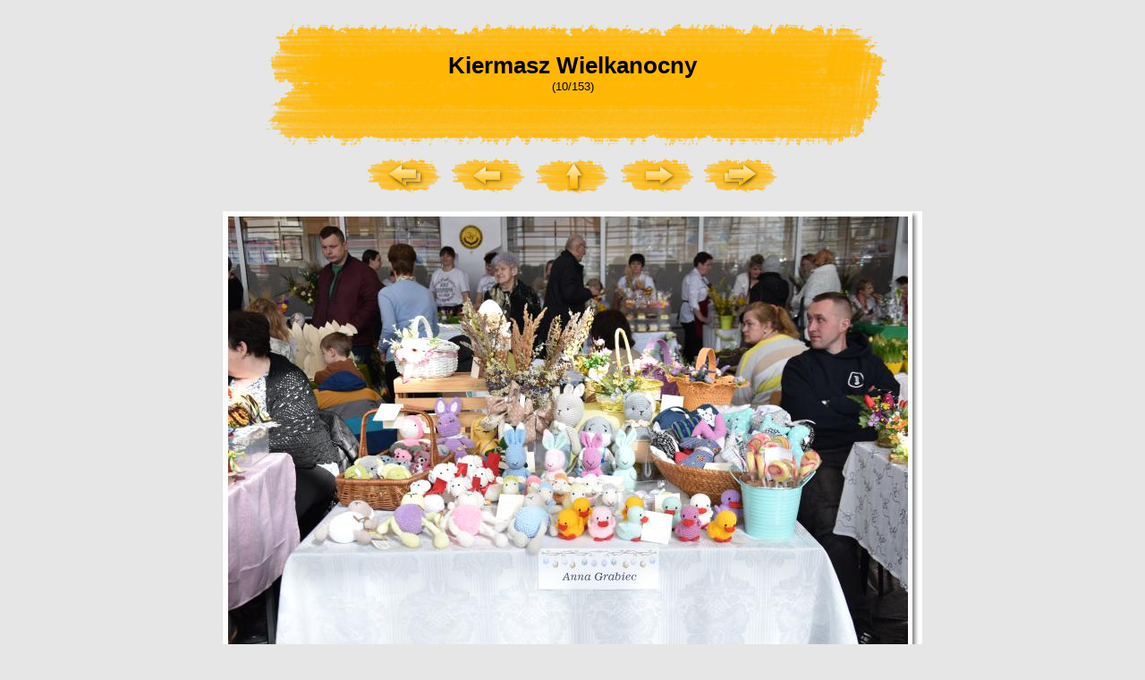

--- FILE ---
content_type: text/html
request_url: http://bpgimstrzyzow.pl/galeria/2024/kiermasz/dsc_0044.html
body_size: 842
content:
<!DOCTYPE html PUBLIC "-//W3C//DTD XHTML 1.0 Transitional//EN" "http://www.w3.org/TR/xhtml1/DTD/xhtml1-transitional.dtd">
<html>
<head>
<title>Kiermasz Wielkanocny</title>
<link rel="stylesheet" href="media/style.css" type="text/css" />
<meta http-equiv="Page-Exit" content="progid:DXImageTransform.Microsoft.Fade(duration=.3)" />
	<meta name="Authoring-tool" content="Galernik NxG v1.6.2 (http://www.galernik.info)">
	<meta http-equiv="Content-type" content="text/html; charset=iso-8859-2">
</head>
<body>
<div class="divGl2">
<div id="title"><div id="title-txt">Kiermasz Wielkanocny</div>
<div> (10/153)</div>
</div>
<div style="text-align: center;">
<a href="dsc_0028.html" title="Pierwszy"><img src="media/first.jpg" border="0" alt="Pierwszy" /></a>
<a href="dsc_0043.html" title="Poprzedni"><img src="media/prev.jpg" border="0" alt="Poprzedni" /></a>
<a href="index.html" title="Powrót do listy miniatur"><img src="media/gallery.jpg" border="0" alt="Powrót do listy miniatur" /></a>
<a href="dsc_0045.html" title="Następny"><img src="media/next.jpg" border="0" alt="Następny" /></a>
<a href="dsc_0391.html" title="Ostatni"><img src="media/last.jpg" border="0" alt="Ostatni" /></a>
</div>
&nbsp;
<div style="text-align: center;"><a href="dsc_0045.html" title="Następny"><img src="duze/dsc_0044.jpg" width="782"  height="529"  border="0" alt=""  style="text-align: center;" /></a>
</div>
</div>
<div id="galernik"><a href="http://www.galernik.info/index.php" target="_blank"><img src="media/galernik.gif" alt="Galernik - Jak zrobić galerię zdjęć - Twoja własna Internetowa Galeria Zdjęć - Kreator - Publikowanie - Tworzenie - GIF, JPG, PNG" title="Galernik - Jak zrobić galerię zdjęć - Twoja własna Internetowa Galeria Zdjęć - Kreator - Publikowanie - Tworzenie - GIF, JPG, PNG" style="border-width: 0px" /></a>&nbsp;</div>
</body></html>